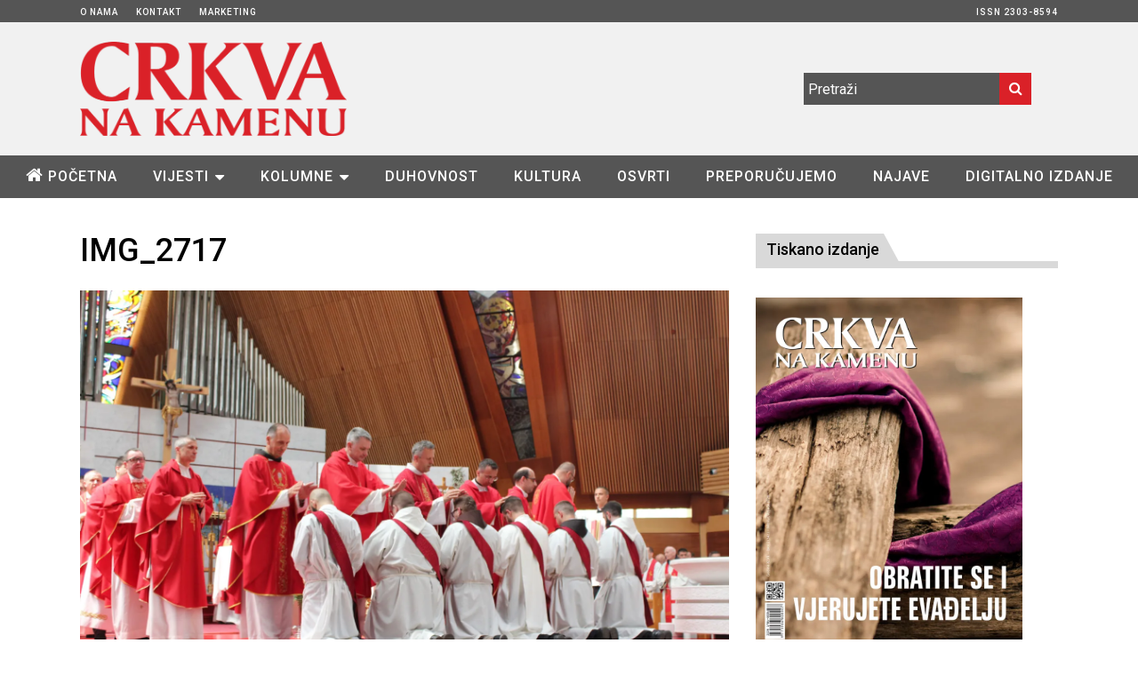

--- FILE ---
content_type: text/html; charset=UTF-8
request_url: https://www.cnak.ba/img_2717/
body_size: 74202
content:
<!DOCTYPE html> <!--[if IE 6]><html id="ie6" lang="hr"> <![endif]--> <!--[if IE 7]><html id="ie7" lang="hr"> <![endif]--> <!--[if IE 8]><html id="ie8" lang="hr"> <![endif]--> <!--[if !(IE 6) | !(IE 7) | !(IE 8)  ]><!--><html lang="hr"> <!--<![endif]--><head><meta charset="UTF-8"><meta name="viewport" content="width=device-width"><link rel="profile" href="https://gmpg.org/xfn/11"><link rel="pingback" href="https://www.cnak.ba/xmlrpc.php"> <!--[if lt IE 9]> <script src="https://www.cnak.ba/wp-content/themes/fp_wolf/js/html5.js"></script> <![endif]--><meta name='robots' content='noindex, follow' /><link media="all" href="https://www.cnak.ba/wp-content/cache/autoptimize/css/autoptimize_32504867d01a2489f4771d8ec3496379.css" rel="stylesheet"><title>IMG_2717 - Crkva na kamenu</title><meta property="og:locale" content="hr_HR" /><meta property="og:type" content="article" /><meta property="og:title" content="IMG_2717 - Crkva na kamenu" /><meta property="og:url" content="https://www.cnak.ba/img_2717/" /><meta property="og:site_name" content="Crkva na kamenu" /><meta property="og:image" content="https://www.cnak.ba/img_2717" /><meta property="og:image:width" content="2560" /><meta property="og:image:height" content="1706" /><meta property="og:image:type" content="image/jpeg" /><meta name="twitter:card" content="summary_large_image" /> <script type="application/ld+json" class="yoast-schema-graph">{"@context":"https://schema.org","@graph":[{"@type":"WebPage","@id":"https://www.cnak.ba/img_2717/","url":"https://www.cnak.ba/img_2717/","name":"IMG_2717 - Crkva na kamenu","isPartOf":{"@id":"https://www.cnak.ba/#website"},"primaryImageOfPage":{"@id":"https://www.cnak.ba/img_2717/#primaryimage"},"image":{"@id":"https://www.cnak.ba/img_2717/#primaryimage"},"thumbnailUrl":"https://i0.wp.com/www.cnak.ba/wp-content/uploads/2023/06/IMG_2717-scaled.jpg?fit=2560%2C1706&ssl=1","datePublished":"2023-06-29T13:11:30+00:00","dateModified":"2023-06-29T13:11:30+00:00","breadcrumb":{"@id":"https://www.cnak.ba/img_2717/#breadcrumb"},"inLanguage":"hr","potentialAction":[{"@type":"ReadAction","target":["https://www.cnak.ba/img_2717/"]}]},{"@type":"ImageObject","inLanguage":"hr","@id":"https://www.cnak.ba/img_2717/#primaryimage","url":"https://i0.wp.com/www.cnak.ba/wp-content/uploads/2023/06/IMG_2717-scaled.jpg?fit=2560%2C1706&ssl=1","contentUrl":"https://i0.wp.com/www.cnak.ba/wp-content/uploads/2023/06/IMG_2717-scaled.jpg?fit=2560%2C1706&ssl=1","width":2560,"height":1706},{"@type":"BreadcrumbList","@id":"https://www.cnak.ba/img_2717/#breadcrumb","itemListElement":[{"@type":"ListItem","position":1,"name":"Home","item":"https://www.cnak.ba/"},{"@type":"ListItem","position":2,"name":"IMG_2717"}]},{"@type":"WebSite","@id":"https://www.cnak.ba/#website","url":"https://www.cnak.ba/","name":"Crkva na kamenu","description":"Pastoralno-informativni list hercegovačkih biskupija.","potentialAction":[{"@type":"SearchAction","target":{"@type":"EntryPoint","urlTemplate":"https://www.cnak.ba/?s={search_term_string}"},"query-input":{"@type":"PropertyValueSpecification","valueRequired":true,"valueName":"search_term_string"}}],"inLanguage":"hr"}]}</script> <link rel='dns-prefetch' href='//cdnjs.cloudflare.com' /><link rel='dns-prefetch' href='//secure.gravatar.com' /><link rel='dns-prefetch' href='//stats.wp.com' /><link rel='dns-prefetch' href='//cdn.jsdelivr.net' /><link rel='preconnect' href='//i0.wp.com' /><link rel='preconnect' href='//c0.wp.com' /><link href='https://fonts.gstatic.com' crossorigin='anonymous' rel='preconnect' /><link rel="alternate" type="application/rss+xml" title="Crkva na kamenu &raquo; Kanal" href="https://www.cnak.ba/feed/" /> <script type="text/javascript" id="wpp-js" src="https://www.cnak.ba/wp-content/plugins/wordpress-popular-posts/assets/js/wpp.min.js?ver=7.2.0" data-sampling="0" data-sampling-rate="100" data-api-url="https://www.cnak.ba/wp-json/wordpress-popular-posts" data-post-id="29447" data-token="17fb7b36f9" data-lang="0" data-debug="0"></script> <link rel='stylesheet' id='slick-style-css' href='//cdn.jsdelivr.net/jquery.slick/1.5.9/slick.css?ver=6.7.4' type='text/css' media='all' /> <script type="text/javascript" src="https://www.cnak.ba/wp-includes/js/jquery/jquery.min.js?ver=3.7.1" id="jquery-core-js"></script> <script type="text/javascript" src="https://www.cnak.ba/wp-includes/js/jquery/jquery-migrate.min.js?ver=3.4.1" id="jquery-migrate-js"></script> <script type="text/javascript" src="https://www.cnak.ba/wp-content/plugins/font-resizer/js/jquery.cookie.js?ver=6.7.4" id="fontResizerCookie-js"></script> <script type="text/javascript" src="https://www.cnak.ba/wp-content/plugins/font-resizer/js/jquery.fontsize.js?ver=6.7.4" id="fontResizer-js"></script> <script type="text/javascript" src="https://www.cnak.ba/wp-content/plugins/font-resizer/js/main.js?ver=6.7.4" id="fontResizerPlugin-js"></script> <script type="text/javascript" src="https://cdnjs.cloudflare.com/ajax/libs/slick-carousel/1.5.9/slick.min.js?ver=6.7.4" id="slick-js"></script> <link rel="https://api.w.org/" href="https://www.cnak.ba/wp-json/" /><link rel="alternate" title="JSON" type="application/json" href="https://www.cnak.ba/wp-json/wp/v2/media/29447" /><link rel="EditURI" type="application/rsd+xml" title="RSD" href="https://www.cnak.ba/xmlrpc.php?rsd" /><meta name="generator" content="WordPress 6.7.4" /><link rel='shortlink' href='https://wp.me/a74jRr-7EX' /><link rel="alternate" title="oEmbed (JSON)" type="application/json+oembed" href="https://www.cnak.ba/wp-json/oembed/1.0/embed?url=https%3A%2F%2Fwww.cnak.ba%2Fimg_2717%2F" /><link rel="alternate" title="oEmbed (XML)" type="text/xml+oembed" href="https://www.cnak.ba/wp-json/oembed/1.0/embed?url=https%3A%2F%2Fwww.cnak.ba%2Fimg_2717%2F&#038;format=xml" />  <script type="text/javascript">jQuery.browser = {};
(function () {
    jQuery.browser.msie = false;
    jQuery.browser.version = 0;
    if (navigator.userAgent.match(/MSIE ([0-9]+)\./)) {
        jQuery.browser.msie = true;
        jQuery.browser.version = RegExp.$1;
    }
})();</script> 
 <script type="text/javascript">/* Add your JavaScript code here.
                     
If you are using the jQuery library, then don't forget to wrap your code inside jQuery.ready() as follows:

jQuery(document).ready(function( $ ){
    // Your code in here 
});

End of comment */ 

jQuery(document).ready(function( $ ){
    $('.naruci a').on('click', function(e) {
    	e.preventDefault();
        $('.naruci_forma').toggle();
    });
});</script> <link rel="shortcut icon" href="https://www.cnak.ba/wp-content/uploads/2016/02/favicon.png" /></head><body data-rsssl=1 class="attachment attachment-template-default single single-attachment postid-29447 attachmentid-29447 attachment-jpeg"><div id="header" class="clearfix"><div class="top-bar"><div class="inner-wrap"><div class="top-menu"><ul id="menu-gornji" class="menu"><li id="menu-item-12" class="menu-item menu-item-type-post_type menu-item-object-page menu-item-12"><a href="https://www.cnak.ba/o-nama/">O nama</a></li><li id="menu-item-11" class="menu-item menu-item-type-post_type menu-item-object-page menu-item-11"><a href="https://www.cnak.ba/kontakt/">Kontakt</a></li><li id="menu-item-398" class="menu-item menu-item-type-post_type menu-item-object-page menu-item-398"><a href="https://www.cnak.ba/marketing/">Marketing</a></li><li id="menu-item-399" class="menu-item menu-item-type-custom menu-item-object-custom menu-item-399"><a href="#">ISSN 2303-8594</a></li></ul></div></div></div><div class="logo-section"><div class="inner-wrap"><div class="logo"> <a href="https://www.cnak.ba"> <noscript><img src="https://www.cnak.ba/wp-content/uploads/2015/12/cnak_logo.png" alt="" /></noscript><img class="lazyload" src='data:image/svg+xml,%3Csvg%20xmlns=%22http://www.w3.org/2000/svg%22%20viewBox=%220%200%20210%20140%22%3E%3C/svg%3E' data-src="https://www.cnak.ba/wp-content/uploads/2015/12/cnak_logo.png" alt="" /> </a></div><div class="logo-right"><div class="right-wrap"><div class="search"><form method="get" id="searchform" class="search-form" action="https://www.cnak.ba/"> <input type="text" class="search-field" name="s" id="s" placeholder="Pretraži" /> <button class="search-submit"><i class="fa fa-search"></i></button></form></div><div class="social"><ul class="list"></ul></div></div></div></div></div><div class="menu-section clearfix"><div class="inner-wrap"><div class="primary-menu clearfix"><ul id="menu-glavni-izbornik" class="sf-menu"><li id="menu-item-18" class="menu-item menu-item-type-custom menu-item-object-custom menu-item-home menu-item-18"><a href="https://www.cnak.ba">Početna</a></li><li id="menu-item-60" class="menu-item menu-item-type-taxonomy menu-item-object-category menu-item-has-children menu-item-60"><a href="https://www.cnak.ba/vijesti/">Vijesti</a><ul class="sub-menu"><li id="menu-item-62" class="menu-item menu-item-type-taxonomy menu-item-object-category menu-item-62"><a href="https://www.cnak.ba/vijesti/crkva-u-hrvata/hrvatska/">Hrvatska</a></li><li id="menu-item-61" class="menu-item menu-item-type-taxonomy menu-item-object-category menu-item-61"><a href="https://www.cnak.ba/vijesti/crkva-u-hrvata/bih/">BiH</a></li><li id="menu-item-64" class="menu-item menu-item-type-taxonomy menu-item-object-category menu-item-64"><a href="https://www.cnak.ba/vijesti/vatikan/">Vatikan</a></li><li id="menu-item-63" class="menu-item menu-item-type-taxonomy menu-item-object-category menu-item-63"><a href="https://www.cnak.ba/vijesti/svijet/">Svijet</a></li></ul></li><li id="menu-item-15" class="menu-item menu-item-type-taxonomy menu-item-object-category menu-item-has-children menu-item-15"><a href="https://www.cnak.ba/kolumne/">Kolumne</a><ul class="sub-menu"><li id="menu-item-914" class="menu-item menu-item-type-taxonomy menu-item-object-category menu-item-914"><a href="https://www.cnak.ba/kolumne/vjera-i-zivot/">Vjera i život</a></li><li id="menu-item-601" class="menu-item menu-item-type-taxonomy menu-item-object-category menu-item-601"><a href="https://www.cnak.ba/kolumne/pod-povecalom/">Pod povećalom</a></li><li id="menu-item-602" class="menu-item menu-item-type-taxonomy menu-item-object-category menu-item-602"><a href="https://www.cnak.ba/kolumne/uciteljica-zivota/">Učiteljica života</a></li><li id="menu-item-6803" class="menu-item menu-item-type-taxonomy menu-item-object-category menu-item-6803"><a href="https://www.cnak.ba/kolumne/crkva-i-drustvo/">Crkva i društvo</a></li></ul></li><li id="menu-item-16" class="menu-item menu-item-type-taxonomy menu-item-object-category menu-item-16"><a href="https://www.cnak.ba/duhovnost/">Duhovnost</a></li><li id="menu-item-14" class="menu-item menu-item-type-taxonomy menu-item-object-category menu-item-14"><a href="https://www.cnak.ba/kultura/">Kultura</a></li><li id="menu-item-504" class="menu-item menu-item-type-taxonomy menu-item-object-category menu-item-504"><a href="https://www.cnak.ba/osvrti/">Osvrti</a></li><li id="menu-item-688" class="menu-item menu-item-type-taxonomy menu-item-object-category menu-item-688"><a href="https://www.cnak.ba/preporucujemo/">Preporučujemo</a></li><li id="menu-item-520" class="menu-item menu-item-type-taxonomy menu-item-object-category menu-item-520"><a href="https://www.cnak.ba/najave/">Najave</a></li><li id="menu-item-18959" class="menu-item menu-item-type-taxonomy menu-item-object-category menu-item-18959"><a href="https://www.cnak.ba/digitalno-izdanje/">Digitalno izdanje</a></li></ul></div></div></div></div><div id="main"><div class="inner-wrap"><div id="content" class="image-content"><article id="post-29447" class="post-29447 attachment type-attachment status-inherit hentry"><header class="entry-header"><h1><a href="https://www.cnak.ba/img_2717/">IMG_2717</a></h1></header><div class="entry-content"><div class="entry-attachment"><div class="attachment"> <a href="https://www.cnak.ba/img_2722/" title="IMG_2717" rel="attachment"> <img width="2560" height="1706" src="https://i0.wp.com/www.cnak.ba/wp-content/uploads/2023/06/IMG_2717-scaled.jpg?fit=2560%2C1706&amp;ssl=1" class="attachment-full size-full" alt="" decoding="async" fetchpriority="high" srcset="https://i0.wp.com/www.cnak.ba/wp-content/uploads/2023/06/IMG_2717-scaled.jpg?w=2560&amp;ssl=1 2560w, https://i0.wp.com/www.cnak.ba/wp-content/uploads/2023/06/IMG_2717-scaled.jpg?resize=300%2C200&amp;ssl=1 300w, https://i0.wp.com/www.cnak.ba/wp-content/uploads/2023/06/IMG_2717-scaled.jpg?resize=1024%2C683&amp;ssl=1 1024w, https://i0.wp.com/www.cnak.ba/wp-content/uploads/2023/06/IMG_2717-scaled.jpg?resize=768%2C512&amp;ssl=1 768w, https://i0.wp.com/www.cnak.ba/wp-content/uploads/2023/06/IMG_2717-scaled.jpg?resize=1536%2C1024&amp;ssl=1 1536w, https://i0.wp.com/www.cnak.ba/wp-content/uploads/2023/06/IMG_2717-scaled.jpg?resize=2048%2C1365&amp;ssl=1 2048w, https://i0.wp.com/www.cnak.ba/wp-content/uploads/2023/06/IMG_2717-scaled.jpg?resize=510%2C340&amp;ssl=1 510w" sizes="(max-width: 2560px) 100vw, 2560px" data-attachment-id="29447" data-permalink="https://www.cnak.ba/img_2717/" data-orig-file="https://i0.wp.com/www.cnak.ba/wp-content/uploads/2023/06/IMG_2717-scaled.jpg?fit=2560%2C1706&amp;ssl=1" data-orig-size="2560,1706" data-comments-opened="0" data-image-meta="{&quot;aperture&quot;:&quot;5.6&quot;,&quot;credit&quot;:&quot;&quot;,&quot;camera&quot;:&quot;Canon EOS 650D&quot;,&quot;caption&quot;:&quot;&quot;,&quot;created_timestamp&quot;:&quot;1688037694&quot;,&quot;copyright&quot;:&quot;&quot;,&quot;focal_length&quot;:&quot;29&quot;,&quot;iso&quot;:&quot;400&quot;,&quot;shutter_speed&quot;:&quot;0.025&quot;,&quot;title&quot;:&quot;&quot;,&quot;orientation&quot;:&quot;1&quot;}" data-image-title="IMG_2717" data-image-description="" data-image-caption="" data-medium-file="https://i0.wp.com/www.cnak.ba/wp-content/uploads/2023/06/IMG_2717-scaled.jpg?fit=300%2C200&amp;ssl=1" data-large-file="https://i0.wp.com/www.cnak.ba/wp-content/uploads/2023/06/IMG_2717-scaled.jpg?fit=1024%2C683&amp;ssl=1" /></a></div></div><div class="entry-description"></div></div><nav class="nav-single"> <span class="nav-previous"><a href='https://www.cnak.ba/img_2710/'><i class="fa fa-arrow-left"></i>Prethodno </a></span> <span class="nav-next"><a href='https://www.cnak.ba/img_2722/'>Sljedeće<i class="fa fa-arrow-right"></i> </a></span></nav></article></div><div id="sidebar"><aside id="category-posts-4" class="widget cat-post-widget" data-animation="fadeInUp"><div class="widget-title"><h4><a href="https://www.cnak.ba/tiskano-izdanje/">Tiskano izdanje</a></h4></div><ul id="category-posts-4-internal" class="category-posts-internal"><li class='cat-post-item'><div><a class="cat-post-title" href="https://www.cnak.ba/tiskano-izdanje/veljaca-2026/" rel="bookmark">Veljača 2026.</a></div><div><a class="cat-post-thumbnail cat-post-none" href="https://www.cnak.ba/tiskano-izdanje/veljaca-2026/" title="Veljača 2026."><span class="cat-post-crop cat-post-format cat-post-format-standard"><noscript><img width="300"  src="https://www.cnak.ba/wp-content/uploads/2026/01/Cnak-2-2026-naslovnica.jpg" class="attachment- size- wp-post-image" alt="" data-cat-posts-width="300" data-cat-posts-height="0" decoding="async" srcset="https://i0.wp.com/www.cnak.ba/wp-content/uploads/2026/01/Cnak-2-2026-naslovnica.jpg?w=1200&amp;ssl=1 1200w, https://i0.wp.com/www.cnak.ba/wp-content/uploads/2026/01/Cnak-2-2026-naslovnica.jpg?resize=226%2C300&amp;ssl=1 226w, https://i0.wp.com/www.cnak.ba/wp-content/uploads/2026/01/Cnak-2-2026-naslovnica.jpg?resize=772%2C1024&amp;ssl=1 772w, https://i0.wp.com/www.cnak.ba/wp-content/uploads/2026/01/Cnak-2-2026-naslovnica.jpg?resize=768%2C1018&amp;ssl=1 768w, https://i0.wp.com/www.cnak.ba/wp-content/uploads/2026/01/Cnak-2-2026-naslovnica.jpg?resize=1159%2C1536&amp;ssl=1 1159w" sizes="(max-width: 300px) 100vw, 300px" data-attachment-id="40991" data-permalink="https://www.cnak.ba/tiskano-izdanje/veljaca-2026/attachment/cnak-2-2026-naslovnica/" data-orig-file="https://i0.wp.com/www.cnak.ba/wp-content/uploads/2026/01/Cnak-2-2026-naslovnica.jpg?fit=1200%2C1591&amp;ssl=1" data-orig-size="1200,1591" data-comments-opened="0" data-image-meta="{&quot;aperture&quot;:&quot;0&quot;,&quot;credit&quot;:&quot;&quot;,&quot;camera&quot;:&quot;&quot;,&quot;caption&quot;:&quot;&quot;,&quot;created_timestamp&quot;:&quot;0&quot;,&quot;copyright&quot;:&quot;&quot;,&quot;focal_length&quot;:&quot;0&quot;,&quot;iso&quot;:&quot;0&quot;,&quot;shutter_speed&quot;:&quot;0&quot;,&quot;title&quot;:&quot;&quot;,&quot;orientation&quot;:&quot;0&quot;}" data-image-title="Cnak-2-2026-naslovnica" data-image-description="" data-image-caption="" data-medium-file="https://i0.wp.com/www.cnak.ba/wp-content/uploads/2026/01/Cnak-2-2026-naslovnica.jpg?fit=226%2C300&amp;ssl=1" data-large-file="https://i0.wp.com/www.cnak.ba/wp-content/uploads/2026/01/Cnak-2-2026-naslovnica.jpg?fit=772%2C1024&amp;ssl=1" /></noscript><img width="300"  src='data:image/svg+xml,%3Csvg%20xmlns=%22http://www.w3.org/2000/svg%22%20viewBox=%220%200%20300%20200%22%3E%3C/svg%3E' data-src="https://www.cnak.ba/wp-content/uploads/2026/01/Cnak-2-2026-naslovnica.jpg" class="lazyload attachment- size- wp-post-image" alt="" data-cat-posts-width="300" data-cat-posts-height="0" decoding="async" data-srcset="https://i0.wp.com/www.cnak.ba/wp-content/uploads/2026/01/Cnak-2-2026-naslovnica.jpg?w=1200&amp;ssl=1 1200w, https://i0.wp.com/www.cnak.ba/wp-content/uploads/2026/01/Cnak-2-2026-naslovnica.jpg?resize=226%2C300&amp;ssl=1 226w, https://i0.wp.com/www.cnak.ba/wp-content/uploads/2026/01/Cnak-2-2026-naslovnica.jpg?resize=772%2C1024&amp;ssl=1 772w, https://i0.wp.com/www.cnak.ba/wp-content/uploads/2026/01/Cnak-2-2026-naslovnica.jpg?resize=768%2C1018&amp;ssl=1 768w, https://i0.wp.com/www.cnak.ba/wp-content/uploads/2026/01/Cnak-2-2026-naslovnica.jpg?resize=1159%2C1536&amp;ssl=1 1159w" data-sizes="(max-width: 300px) 100vw, 300px" data-attachment-id="40991" data-permalink="https://www.cnak.ba/tiskano-izdanje/veljaca-2026/attachment/cnak-2-2026-naslovnica/" data-orig-file="https://i0.wp.com/www.cnak.ba/wp-content/uploads/2026/01/Cnak-2-2026-naslovnica.jpg?fit=1200%2C1591&amp;ssl=1" data-orig-size="1200,1591" data-comments-opened="0" data-image-meta="{&quot;aperture&quot;:&quot;0&quot;,&quot;credit&quot;:&quot;&quot;,&quot;camera&quot;:&quot;&quot;,&quot;caption&quot;:&quot;&quot;,&quot;created_timestamp&quot;:&quot;0&quot;,&quot;copyright&quot;:&quot;&quot;,&quot;focal_length&quot;:&quot;0&quot;,&quot;iso&quot;:&quot;0&quot;,&quot;shutter_speed&quot;:&quot;0&quot;,&quot;title&quot;:&quot;&quot;,&quot;orientation&quot;:&quot;0&quot;}" data-image-title="Cnak-2-2026-naslovnica" data-image-description="" data-image-caption="" data-medium-file="https://i0.wp.com/www.cnak.ba/wp-content/uploads/2026/01/Cnak-2-2026-naslovnica.jpg?fit=226%2C300&amp;ssl=1" data-large-file="https://i0.wp.com/www.cnak.ba/wp-content/uploads/2026/01/Cnak-2-2026-naslovnica.jpg?fit=772%2C1024&amp;ssl=1" /></span></a></div></li></ul></aside><aside id="enhancedtextwidget-5" class="widget widget_text enhanced-text-widget" data-animation="fadeInUp"><div class="widget-title"><h4><a href='https://www.cnak.ba/digitalno-izdanje/' >Digitalno izdanje</a></h4></div><div class="textwidget widget-text"></div></aside><aside id="category-posts-3" class="widget cat-post-widget" data-animation="fadeInUp"><div class="widget-title"><h4><a href="https://www.cnak.ba/nasa-izdanja/">Naša izdanja</a></h4></div><ul id="category-posts-3-internal" class="category-posts-internal"><li class='cat-post-item'><div><a class="cat-post-title" href="https://www.cnak.ba/nasa-izdanja/pisana-izdanja/presvetomu-srcu-isusovu-slava-ljubav-zadovoljstina/" rel="bookmark">Presvetomu Srcu Isusovu slava, ljubav, zadovoljština</a></div><div><a class="cat-post-thumbnail cat-post-none" href="https://www.cnak.ba/nasa-izdanja/pisana-izdanja/presvetomu-srcu-isusovu-slava-ljubav-zadovoljstina/" title="Presvetomu Srcu Isusovu slava, ljubav, zadovoljština"><span class="cat-post-crop cat-post-format cat-post-format-standard"><noscript><img width="200"  src="https://www.cnak.ba/wp-content/uploads/2025/07/20250704_101107.png" class="attachment- size- wp-post-image" alt="" data-cat-posts-width="200" data-cat-posts-height="0" decoding="async" srcset="https://i0.wp.com/www.cnak.ba/wp-content/uploads/2025/07/20250704_101107.png?w=3000&amp;ssl=1 3000w, https://i0.wp.com/www.cnak.ba/wp-content/uploads/2025/07/20250704_101107.png?resize=225%2C300&amp;ssl=1 225w, https://i0.wp.com/www.cnak.ba/wp-content/uploads/2025/07/20250704_101107.png?resize=768%2C1024&amp;ssl=1 768w, https://i0.wp.com/www.cnak.ba/wp-content/uploads/2025/07/20250704_101107.png?resize=1152%2C1536&amp;ssl=1 1152w, https://i0.wp.com/www.cnak.ba/wp-content/uploads/2025/07/20250704_101107.png?resize=1536%2C2048&amp;ssl=1 1536w, https://i0.wp.com/www.cnak.ba/wp-content/uploads/2025/07/20250704_101107.png?w=2000&amp;ssl=1 2000w" sizes="(max-width: 200px) 100vw, 200px" data-attachment-id="38589" data-permalink="https://www.cnak.ba/nasa-izdanja/pisana-izdanja/presvetomu-srcu-isusovu-slava-ljubav-zadovoljstina/attachment/20250704_101107/" data-orig-file="https://i0.wp.com/www.cnak.ba/wp-content/uploads/2025/07/20250704_101107.png?fit=3000%2C4000&amp;ssl=1" data-orig-size="3000,4000" data-comments-opened="0" data-image-meta="{&quot;aperture&quot;:&quot;0&quot;,&quot;credit&quot;:&quot;&quot;,&quot;camera&quot;:&quot;&quot;,&quot;caption&quot;:&quot;&quot;,&quot;created_timestamp&quot;:&quot;0&quot;,&quot;copyright&quot;:&quot;&quot;,&quot;focal_length&quot;:&quot;0&quot;,&quot;iso&quot;:&quot;0&quot;,&quot;shutter_speed&quot;:&quot;0&quot;,&quot;title&quot;:&quot;&quot;,&quot;orientation&quot;:&quot;0&quot;}" data-image-title="&#8212;-20250704_101107" data-image-description="" data-image-caption="" data-medium-file="https://i0.wp.com/www.cnak.ba/wp-content/uploads/2025/07/20250704_101107.png?fit=225%2C300&amp;ssl=1" data-large-file="https://i0.wp.com/www.cnak.ba/wp-content/uploads/2025/07/20250704_101107.png?fit=768%2C1024&amp;ssl=1" /></noscript><img width="200"  src='data:image/svg+xml,%3Csvg%20xmlns=%22http://www.w3.org/2000/svg%22%20viewBox=%220%200%20200%20133.33333333333%22%3E%3C/svg%3E' data-src="https://www.cnak.ba/wp-content/uploads/2025/07/20250704_101107.png" class="lazyload attachment- size- wp-post-image" alt="" data-cat-posts-width="200" data-cat-posts-height="0" decoding="async" data-srcset="https://i0.wp.com/www.cnak.ba/wp-content/uploads/2025/07/20250704_101107.png?w=3000&amp;ssl=1 3000w, https://i0.wp.com/www.cnak.ba/wp-content/uploads/2025/07/20250704_101107.png?resize=225%2C300&amp;ssl=1 225w, https://i0.wp.com/www.cnak.ba/wp-content/uploads/2025/07/20250704_101107.png?resize=768%2C1024&amp;ssl=1 768w, https://i0.wp.com/www.cnak.ba/wp-content/uploads/2025/07/20250704_101107.png?resize=1152%2C1536&amp;ssl=1 1152w, https://i0.wp.com/www.cnak.ba/wp-content/uploads/2025/07/20250704_101107.png?resize=1536%2C2048&amp;ssl=1 1536w, https://i0.wp.com/www.cnak.ba/wp-content/uploads/2025/07/20250704_101107.png?w=2000&amp;ssl=1 2000w" data-sizes="(max-width: 200px) 100vw, 200px" data-attachment-id="38589" data-permalink="https://www.cnak.ba/nasa-izdanja/pisana-izdanja/presvetomu-srcu-isusovu-slava-ljubav-zadovoljstina/attachment/20250704_101107/" data-orig-file="https://i0.wp.com/www.cnak.ba/wp-content/uploads/2025/07/20250704_101107.png?fit=3000%2C4000&amp;ssl=1" data-orig-size="3000,4000" data-comments-opened="0" data-image-meta="{&quot;aperture&quot;:&quot;0&quot;,&quot;credit&quot;:&quot;&quot;,&quot;camera&quot;:&quot;&quot;,&quot;caption&quot;:&quot;&quot;,&quot;created_timestamp&quot;:&quot;0&quot;,&quot;copyright&quot;:&quot;&quot;,&quot;focal_length&quot;:&quot;0&quot;,&quot;iso&quot;:&quot;0&quot;,&quot;shutter_speed&quot;:&quot;0&quot;,&quot;title&quot;:&quot;&quot;,&quot;orientation&quot;:&quot;0&quot;}" data-image-title="&#8212;-20250704_101107" data-image-description="" data-image-caption="" data-medium-file="https://i0.wp.com/www.cnak.ba/wp-content/uploads/2025/07/20250704_101107.png?fit=225%2C300&amp;ssl=1" data-large-file="https://i0.wp.com/www.cnak.ba/wp-content/uploads/2025/07/20250704_101107.png?fit=768%2C1024&amp;ssl=1" /></span></a></div></li><li class='cat-post-item'><div><a class="cat-post-title" href="https://www.cnak.ba/nasa-izdanja/hrvatski-rod-puljici/" rel="bookmark">Hrvatski rod Puljići</a></div><div><a class="cat-post-thumbnail cat-post-none" href="https://www.cnak.ba/nasa-izdanja/hrvatski-rod-puljici/" title="Hrvatski rod Puljići"><span class="cat-post-crop cat-post-format cat-post-format-standard"><noscript><img width="200"  src="https://www.cnak.ba/wp-content/uploads/2025/03/IMG_3689-scaled.jpg" class="attachment- size- wp-post-image" alt="" data-cat-posts-width="200" data-cat-posts-height="0" decoding="async" srcset="https://i0.wp.com/www.cnak.ba/wp-content/uploads/2025/03/IMG_3689-scaled.jpg?w=1832&amp;ssl=1 1832w, https://i0.wp.com/www.cnak.ba/wp-content/uploads/2025/03/IMG_3689-scaled.jpg?resize=215%2C300&amp;ssl=1 215w, https://i0.wp.com/www.cnak.ba/wp-content/uploads/2025/03/IMG_3689-scaled.jpg?resize=733%2C1024&amp;ssl=1 733w, https://i0.wp.com/www.cnak.ba/wp-content/uploads/2025/03/IMG_3689-scaled.jpg?resize=768%2C1073&amp;ssl=1 768w, https://i0.wp.com/www.cnak.ba/wp-content/uploads/2025/03/IMG_3689-scaled.jpg?resize=1099%2C1536&amp;ssl=1 1099w, https://i0.wp.com/www.cnak.ba/wp-content/uploads/2025/03/IMG_3689-scaled.jpg?resize=1465%2C2048&amp;ssl=1 1465w" sizes="(max-width: 200px) 100vw, 200px" data-attachment-id="36158" data-permalink="https://www.cnak.ba/nasa-izdanja/hrvatski-rod-puljici/attachment/img_3689-2/" data-orig-file="https://i0.wp.com/www.cnak.ba/wp-content/uploads/2025/03/IMG_3689-scaled.jpg?fit=1832%2C2560&amp;ssl=1" data-orig-size="1832,2560" data-comments-opened="0" data-image-meta="{&quot;aperture&quot;:&quot;0&quot;,&quot;credit&quot;:&quot;&quot;,&quot;camera&quot;:&quot;&quot;,&quot;caption&quot;:&quot;&quot;,&quot;created_timestamp&quot;:&quot;0&quot;,&quot;copyright&quot;:&quot;&quot;,&quot;focal_length&quot;:&quot;0&quot;,&quot;iso&quot;:&quot;0&quot;,&quot;shutter_speed&quot;:&quot;0&quot;,&quot;title&quot;:&quot;&quot;,&quot;orientation&quot;:&quot;0&quot;}" data-image-title="&#8212;IMG_3689" data-image-description="" data-image-caption="" data-medium-file="https://i0.wp.com/www.cnak.ba/wp-content/uploads/2025/03/IMG_3689-scaled.jpg?fit=215%2C300&amp;ssl=1" data-large-file="https://i0.wp.com/www.cnak.ba/wp-content/uploads/2025/03/IMG_3689-scaled.jpg?fit=733%2C1024&amp;ssl=1" /></noscript><img width="200"  src='data:image/svg+xml,%3Csvg%20xmlns=%22http://www.w3.org/2000/svg%22%20viewBox=%220%200%20200%20133.33333333333%22%3E%3C/svg%3E' data-src="https://www.cnak.ba/wp-content/uploads/2025/03/IMG_3689-scaled.jpg" class="lazyload attachment- size- wp-post-image" alt="" data-cat-posts-width="200" data-cat-posts-height="0" decoding="async" data-srcset="https://i0.wp.com/www.cnak.ba/wp-content/uploads/2025/03/IMG_3689-scaled.jpg?w=1832&amp;ssl=1 1832w, https://i0.wp.com/www.cnak.ba/wp-content/uploads/2025/03/IMG_3689-scaled.jpg?resize=215%2C300&amp;ssl=1 215w, https://i0.wp.com/www.cnak.ba/wp-content/uploads/2025/03/IMG_3689-scaled.jpg?resize=733%2C1024&amp;ssl=1 733w, https://i0.wp.com/www.cnak.ba/wp-content/uploads/2025/03/IMG_3689-scaled.jpg?resize=768%2C1073&amp;ssl=1 768w, https://i0.wp.com/www.cnak.ba/wp-content/uploads/2025/03/IMG_3689-scaled.jpg?resize=1099%2C1536&amp;ssl=1 1099w, https://i0.wp.com/www.cnak.ba/wp-content/uploads/2025/03/IMG_3689-scaled.jpg?resize=1465%2C2048&amp;ssl=1 1465w" data-sizes="(max-width: 200px) 100vw, 200px" data-attachment-id="36158" data-permalink="https://www.cnak.ba/nasa-izdanja/hrvatski-rod-puljici/attachment/img_3689-2/" data-orig-file="https://i0.wp.com/www.cnak.ba/wp-content/uploads/2025/03/IMG_3689-scaled.jpg?fit=1832%2C2560&amp;ssl=1" data-orig-size="1832,2560" data-comments-opened="0" data-image-meta="{&quot;aperture&quot;:&quot;0&quot;,&quot;credit&quot;:&quot;&quot;,&quot;camera&quot;:&quot;&quot;,&quot;caption&quot;:&quot;&quot;,&quot;created_timestamp&quot;:&quot;0&quot;,&quot;copyright&quot;:&quot;&quot;,&quot;focal_length&quot;:&quot;0&quot;,&quot;iso&quot;:&quot;0&quot;,&quot;shutter_speed&quot;:&quot;0&quot;,&quot;title&quot;:&quot;&quot;,&quot;orientation&quot;:&quot;0&quot;}" data-image-title="&#8212;IMG_3689" data-image-description="" data-image-caption="" data-medium-file="https://i0.wp.com/www.cnak.ba/wp-content/uploads/2025/03/IMG_3689-scaled.jpg?fit=215%2C300&amp;ssl=1" data-large-file="https://i0.wp.com/www.cnak.ba/wp-content/uploads/2025/03/IMG_3689-scaled.jpg?fit=733%2C1024&amp;ssl=1" /></span></a></div></li><li class='cat-post-item'><div><a class="cat-post-title" href="https://www.cnak.ba/nasa-izdanja/biskup-peric-i-medugorski-fenomen/" rel="bookmark">Biskup Perić i međugorski fenomen</a></div><div><a class="cat-post-thumbnail cat-post-none" href="https://www.cnak.ba/nasa-izdanja/biskup-peric-i-medugorski-fenomen/" title="Biskup Perić i međugorski fenomen"><span class="cat-post-crop cat-post-format cat-post-format-standard"><noscript><img width="200"  src="https://www.cnak.ba/wp-content/uploads/2023/11/naslovnica-turudic.jpg" class="attachment- size- wp-post-image" alt="" data-cat-posts-width="200" data-cat-posts-height="0" decoding="async" srcset="https://i0.wp.com/www.cnak.ba/wp-content/uploads/2023/11/naslovnica-turudic.jpg?w=632&amp;ssl=1 632w, https://i0.wp.com/www.cnak.ba/wp-content/uploads/2023/11/naslovnica-turudic.jpg?resize=186%2C300&amp;ssl=1 186w" sizes="(max-width: 200px) 100vw, 200px" data-attachment-id="30692" data-permalink="https://www.cnak.ba/nasa-izdanja/biskup-peric-i-medugorski-fenomen/attachment/naslovnica-turudic/" data-orig-file="https://i0.wp.com/www.cnak.ba/wp-content/uploads/2023/11/naslovnica-turudic.jpg?fit=632%2C1020&amp;ssl=1" data-orig-size="632,1020" data-comments-opened="0" data-image-meta="{&quot;aperture&quot;:&quot;0&quot;,&quot;credit&quot;:&quot;&quot;,&quot;camera&quot;:&quot;&quot;,&quot;caption&quot;:&quot;&quot;,&quot;created_timestamp&quot;:&quot;0&quot;,&quot;copyright&quot;:&quot;&quot;,&quot;focal_length&quot;:&quot;0&quot;,&quot;iso&quot;:&quot;0&quot;,&quot;shutter_speed&quot;:&quot;0&quot;,&quot;title&quot;:&quot;&quot;,&quot;orientation&quot;:&quot;0&quot;}" data-image-title="naslovnica-turudic" data-image-description="" data-image-caption="" data-medium-file="https://i0.wp.com/www.cnak.ba/wp-content/uploads/2023/11/naslovnica-turudic.jpg?fit=186%2C300&amp;ssl=1" data-large-file="https://i0.wp.com/www.cnak.ba/wp-content/uploads/2023/11/naslovnica-turudic.jpg?fit=632%2C1020&amp;ssl=1" /></noscript><img width="200"  src='data:image/svg+xml,%3Csvg%20xmlns=%22http://www.w3.org/2000/svg%22%20viewBox=%220%200%20200%20133.33333333333%22%3E%3C/svg%3E' data-src="https://www.cnak.ba/wp-content/uploads/2023/11/naslovnica-turudic.jpg" class="lazyload attachment- size- wp-post-image" alt="" data-cat-posts-width="200" data-cat-posts-height="0" decoding="async" data-srcset="https://i0.wp.com/www.cnak.ba/wp-content/uploads/2023/11/naslovnica-turudic.jpg?w=632&amp;ssl=1 632w, https://i0.wp.com/www.cnak.ba/wp-content/uploads/2023/11/naslovnica-turudic.jpg?resize=186%2C300&amp;ssl=1 186w" data-sizes="(max-width: 200px) 100vw, 200px" data-attachment-id="30692" data-permalink="https://www.cnak.ba/nasa-izdanja/biskup-peric-i-medugorski-fenomen/attachment/naslovnica-turudic/" data-orig-file="https://i0.wp.com/www.cnak.ba/wp-content/uploads/2023/11/naslovnica-turudic.jpg?fit=632%2C1020&amp;ssl=1" data-orig-size="632,1020" data-comments-opened="0" data-image-meta="{&quot;aperture&quot;:&quot;0&quot;,&quot;credit&quot;:&quot;&quot;,&quot;camera&quot;:&quot;&quot;,&quot;caption&quot;:&quot;&quot;,&quot;created_timestamp&quot;:&quot;0&quot;,&quot;copyright&quot;:&quot;&quot;,&quot;focal_length&quot;:&quot;0&quot;,&quot;iso&quot;:&quot;0&quot;,&quot;shutter_speed&quot;:&quot;0&quot;,&quot;title&quot;:&quot;&quot;,&quot;orientation&quot;:&quot;0&quot;}" data-image-title="naslovnica-turudic" data-image-description="" data-image-caption="" data-medium-file="https://i0.wp.com/www.cnak.ba/wp-content/uploads/2023/11/naslovnica-turudic.jpg?fit=186%2C300&amp;ssl=1" data-large-file="https://i0.wp.com/www.cnak.ba/wp-content/uploads/2023/11/naslovnica-turudic.jpg?fit=632%2C1020&amp;ssl=1" /></span></a></div></li><li class='cat-post-item'><div><a class="cat-post-title" href="https://www.cnak.ba/nasa-izdanja/isusovi-sakramenti-u-molitvi-oce-nas/" rel="bookmark">Isusovi sakramenti u molitvi Oče naš</a></div><div><a class="cat-post-thumbnail cat-post-none" href="https://www.cnak.ba/nasa-izdanja/isusovi-sakramenti-u-molitvi-oce-nas/" title="Isusovi sakramenti u molitvi Oče naš"><span class="cat-post-crop cat-post-format cat-post-format-standard"><noscript><img width="200"  src="https://www.cnak.ba/wp-content/uploads/2023/11/Peric_Isusovi_sakramenti.jpg" class="attachment- size- wp-post-image" alt="" data-cat-posts-width="200" data-cat-posts-height="0" decoding="async" srcset="https://i0.wp.com/www.cnak.ba/wp-content/uploads/2023/11/Peric_Isusovi_sakramenti.jpg?w=1433&amp;ssl=1 1433w, https://i0.wp.com/www.cnak.ba/wp-content/uploads/2023/11/Peric_Isusovi_sakramenti.jpg?resize=217%2C300&amp;ssl=1 217w, https://i0.wp.com/www.cnak.ba/wp-content/uploads/2023/11/Peric_Isusovi_sakramenti.jpg?resize=741%2C1024&amp;ssl=1 741w, https://i0.wp.com/www.cnak.ba/wp-content/uploads/2023/11/Peric_Isusovi_sakramenti.jpg?resize=768%2C1062&amp;ssl=1 768w, https://i0.wp.com/www.cnak.ba/wp-content/uploads/2023/11/Peric_Isusovi_sakramenti.jpg?resize=1111%2C1536&amp;ssl=1 1111w" sizes="(max-width: 200px) 100vw, 200px" data-attachment-id="30676" data-permalink="https://www.cnak.ba/nasa-izdanja/isusovi-sakramenti-u-molitvi-oce-nas/attachment/peric_isusovi_sakramenti-2/" data-orig-file="https://i0.wp.com/www.cnak.ba/wp-content/uploads/2023/11/Peric_Isusovi_sakramenti.jpg?fit=1433%2C1981&amp;ssl=1" data-orig-size="1433,1981" data-comments-opened="0" data-image-meta="{&quot;aperture&quot;:&quot;0&quot;,&quot;credit&quot;:&quot;&quot;,&quot;camera&quot;:&quot;&quot;,&quot;caption&quot;:&quot;&quot;,&quot;created_timestamp&quot;:&quot;0&quot;,&quot;copyright&quot;:&quot;&quot;,&quot;focal_length&quot;:&quot;0&quot;,&quot;iso&quot;:&quot;0&quot;,&quot;shutter_speed&quot;:&quot;0&quot;,&quot;title&quot;:&quot;&quot;,&quot;orientation&quot;:&quot;0&quot;}" data-image-title="Peric_Isusovi_sakramenti" data-image-description="" data-image-caption="" data-medium-file="https://i0.wp.com/www.cnak.ba/wp-content/uploads/2023/11/Peric_Isusovi_sakramenti.jpg?fit=217%2C300&amp;ssl=1" data-large-file="https://i0.wp.com/www.cnak.ba/wp-content/uploads/2023/11/Peric_Isusovi_sakramenti.jpg?fit=741%2C1024&amp;ssl=1" /></noscript><img width="200"  src='data:image/svg+xml,%3Csvg%20xmlns=%22http://www.w3.org/2000/svg%22%20viewBox=%220%200%20200%20133.33333333333%22%3E%3C/svg%3E' data-src="https://www.cnak.ba/wp-content/uploads/2023/11/Peric_Isusovi_sakramenti.jpg" class="lazyload attachment- size- wp-post-image" alt="" data-cat-posts-width="200" data-cat-posts-height="0" decoding="async" data-srcset="https://i0.wp.com/www.cnak.ba/wp-content/uploads/2023/11/Peric_Isusovi_sakramenti.jpg?w=1433&amp;ssl=1 1433w, https://i0.wp.com/www.cnak.ba/wp-content/uploads/2023/11/Peric_Isusovi_sakramenti.jpg?resize=217%2C300&amp;ssl=1 217w, https://i0.wp.com/www.cnak.ba/wp-content/uploads/2023/11/Peric_Isusovi_sakramenti.jpg?resize=741%2C1024&amp;ssl=1 741w, https://i0.wp.com/www.cnak.ba/wp-content/uploads/2023/11/Peric_Isusovi_sakramenti.jpg?resize=768%2C1062&amp;ssl=1 768w, https://i0.wp.com/www.cnak.ba/wp-content/uploads/2023/11/Peric_Isusovi_sakramenti.jpg?resize=1111%2C1536&amp;ssl=1 1111w" data-sizes="(max-width: 200px) 100vw, 200px" data-attachment-id="30676" data-permalink="https://www.cnak.ba/nasa-izdanja/isusovi-sakramenti-u-molitvi-oce-nas/attachment/peric_isusovi_sakramenti-2/" data-orig-file="https://i0.wp.com/www.cnak.ba/wp-content/uploads/2023/11/Peric_Isusovi_sakramenti.jpg?fit=1433%2C1981&amp;ssl=1" data-orig-size="1433,1981" data-comments-opened="0" data-image-meta="{&quot;aperture&quot;:&quot;0&quot;,&quot;credit&quot;:&quot;&quot;,&quot;camera&quot;:&quot;&quot;,&quot;caption&quot;:&quot;&quot;,&quot;created_timestamp&quot;:&quot;0&quot;,&quot;copyright&quot;:&quot;&quot;,&quot;focal_length&quot;:&quot;0&quot;,&quot;iso&quot;:&quot;0&quot;,&quot;shutter_speed&quot;:&quot;0&quot;,&quot;title&quot;:&quot;&quot;,&quot;orientation&quot;:&quot;0&quot;}" data-image-title="Peric_Isusovi_sakramenti" data-image-description="" data-image-caption="" data-medium-file="https://i0.wp.com/www.cnak.ba/wp-content/uploads/2023/11/Peric_Isusovi_sakramenti.jpg?fit=217%2C300&amp;ssl=1" data-large-file="https://i0.wp.com/www.cnak.ba/wp-content/uploads/2023/11/Peric_Isusovi_sakramenti.jpg?fit=741%2C1024&amp;ssl=1" /></span></a></div></li></ul></aside><aside id="text-6" class="widget widget_text" data-animation="fadeInUp"><div class="textwidget"><div id="fb-root"></div> <script>(function(d, s, id) {
  var js, fjs = d.getElementsByTagName(s)[0];
  if (d.getElementById(id)) return;
  js = d.createElement(s); js.id = id;
  js.src = "//connect.facebook.net/hr_HR/sdk.js#xfbml=1&version=v2.5&appId=201151743293839";
  fjs.parentNode.insertBefore(js, fjs);
}(document, 'script', 'facebook-jssdk'));</script> <div class="fb-page" data-href="https://www.facebook.com/crkvanakamenu/?fref=ts" data-small-header="true" data-adapt-container-width="true" data-hide-cover="false" data-show-facepile="false"><div class="fb-xfbml-parse-ignore"><blockquote cite="https://www.facebook.com/crkvanakamenu/?fref=ts"><a href="https://www.facebook.com/crkvanakamenu/?fref=ts">Crkva na kamenu</a></blockquote></div></div></div></aside><aside id="wpp-3" class="widget popular-posts" data-animation="fadeInUp"></aside><aside id="fp_child_v2_home_carousel_widget-2" class="widget feat-carousel" data-animation="fadeInUp"> <script>jQuery(document).ready(function($) {
      $("#fp_child_v2_home_carousel_widget-2 .content-carousel").show();
      $('#fp_child_v2_home_carousel_widget-2 .content-carousel').flexslider({
        slideshow: true,
        slideshowSpeed: 3000,
        mousewheel: false,
        keyboard: true,
        controlNav: false,
        directionNav: true,
        controlsContainer: "#fp_child_v2_home_carousel_widget-2 .cat-nav",
        animation: "slide",
        itemWidth: 340,
        itemMargin: 20,
        minItems: 1,
        maxItems: 3,
        move: 1,
      });
    });</script> <div class="section-title"><h4>Preporučujemo</h4><div class="cat-nav"></div></div><div class="carousel content-carousel"><ul class="list slides"><li><div class="thumb"><div class="overlay"></div><div class="more-link"><a href="https://www.cnak.ba/preporucujemo/mala-zrnca-mudrosti-u-dosascu/">Više</a></div> <a href="https://www.cnak.ba/preporucujemo/mala-zrnca-mudrosti-u-dosascu/" > <noscript><img width="370" height="230" src="https://i0.wp.com/www.cnak.ba/wp-content/uploads/2025/12/27e8f351ff5032c973fb5c39f6cd6188.jpg?resize=370%2C230&amp;ssl=1" class="attachment-fp370_230 size-fp370_230 wp-post-image" alt="" decoding="async" srcset="https://i0.wp.com/www.cnak.ba/wp-content/uploads/2025/12/27e8f351ff5032c973fb5c39f6cd6188.jpg?resize=370%2C230&amp;ssl=1 370w, https://i0.wp.com/www.cnak.ba/wp-content/uploads/2025/12/27e8f351ff5032c973fb5c39f6cd6188.jpg?zoom=2&amp;resize=370%2C230&amp;ssl=1 740w" sizes="(max-width: 370px) 100vw, 370px" data-attachment-id="40389" data-permalink="https://www.cnak.ba/preporucujemo/mala-zrnca-mudrosti-u-dosascu/attachment/27e8f351ff5032c973fb5c39f6cd6188/" data-orig-file="https://i0.wp.com/www.cnak.ba/wp-content/uploads/2025/12/27e8f351ff5032c973fb5c39f6cd6188.jpg?fit=768%2C587&amp;ssl=1" data-orig-size="768,587" data-comments-opened="0" data-image-meta="{&quot;aperture&quot;:&quot;0&quot;,&quot;credit&quot;:&quot;&quot;,&quot;camera&quot;:&quot;&quot;,&quot;caption&quot;:&quot;&quot;,&quot;created_timestamp&quot;:&quot;0&quot;,&quot;copyright&quot;:&quot;&quot;,&quot;focal_length&quot;:&quot;0&quot;,&quot;iso&quot;:&quot;0&quot;,&quot;shutter_speed&quot;:&quot;0&quot;,&quot;title&quot;:&quot;&quot;,&quot;orientation&quot;:&quot;0&quot;}" data-image-title="27e8f351ff5032c973fb5c39f6cd6188" data-image-description="" data-image-caption="" data-medium-file="https://i0.wp.com/www.cnak.ba/wp-content/uploads/2025/12/27e8f351ff5032c973fb5c39f6cd6188.jpg?fit=300%2C229&amp;ssl=1" data-large-file="https://i0.wp.com/www.cnak.ba/wp-content/uploads/2025/12/27e8f351ff5032c973fb5c39f6cd6188.jpg?fit=768%2C587&amp;ssl=1" /></noscript><img width="370" height="230" src='data:image/svg+xml,%3Csvg%20xmlns=%22http://www.w3.org/2000/svg%22%20viewBox=%220%200%20370%20230%22%3E%3C/svg%3E' data-src="https://i0.wp.com/www.cnak.ba/wp-content/uploads/2025/12/27e8f351ff5032c973fb5c39f6cd6188.jpg?resize=370%2C230&amp;ssl=1" class="lazyload attachment-fp370_230 size-fp370_230 wp-post-image" alt="" decoding="async" data-srcset="https://i0.wp.com/www.cnak.ba/wp-content/uploads/2025/12/27e8f351ff5032c973fb5c39f6cd6188.jpg?resize=370%2C230&amp;ssl=1 370w, https://i0.wp.com/www.cnak.ba/wp-content/uploads/2025/12/27e8f351ff5032c973fb5c39f6cd6188.jpg?zoom=2&amp;resize=370%2C230&amp;ssl=1 740w" data-sizes="(max-width: 370px) 100vw, 370px" data-attachment-id="40389" data-permalink="https://www.cnak.ba/preporucujemo/mala-zrnca-mudrosti-u-dosascu/attachment/27e8f351ff5032c973fb5c39f6cd6188/" data-orig-file="https://i0.wp.com/www.cnak.ba/wp-content/uploads/2025/12/27e8f351ff5032c973fb5c39f6cd6188.jpg?fit=768%2C587&amp;ssl=1" data-orig-size="768,587" data-comments-opened="0" data-image-meta="{&quot;aperture&quot;:&quot;0&quot;,&quot;credit&quot;:&quot;&quot;,&quot;camera&quot;:&quot;&quot;,&quot;caption&quot;:&quot;&quot;,&quot;created_timestamp&quot;:&quot;0&quot;,&quot;copyright&quot;:&quot;&quot;,&quot;focal_length&quot;:&quot;0&quot;,&quot;iso&quot;:&quot;0&quot;,&quot;shutter_speed&quot;:&quot;0&quot;,&quot;title&quot;:&quot;&quot;,&quot;orientation&quot;:&quot;0&quot;}" data-image-title="27e8f351ff5032c973fb5c39f6cd6188" data-image-description="" data-image-caption="" data-medium-file="https://i0.wp.com/www.cnak.ba/wp-content/uploads/2025/12/27e8f351ff5032c973fb5c39f6cd6188.jpg?fit=300%2C229&amp;ssl=1" data-large-file="https://i0.wp.com/www.cnak.ba/wp-content/uploads/2025/12/27e8f351ff5032c973fb5c39f6cd6188.jpg?fit=768%2C587&amp;ssl=1" /> </a></div><div class="entry-meta meta-top"> <span class="custom-author"> CNAK </span></div><h5><a href="https://www.cnak.ba/preporucujemo/mala-zrnca-mudrosti-u-dosascu/">Mala zrnca mudrosti u došašću</a></h5></li><li><div class="thumb"><div class="overlay"></div><div class="more-link"><a href="https://www.cnak.ba/preporucujemo/liberalizam-u-vjeri-govor-uz-primanje-biglietta-biglietto-speech/">Više</a></div> <a href="https://www.cnak.ba/preporucujemo/liberalizam-u-vjeri-govor-uz-primanje-biglietta-biglietto-speech/" > <noscript><img width="370" height="230" src="https://i0.wp.com/www.cnak.ba/wp-content/uploads/2025/11/GettyImages-613464560-2-7411a46.jpg?resize=370%2C230&amp;ssl=1" class="attachment-fp370_230 size-fp370_230 wp-post-image" alt="" decoding="async" srcset="https://i0.wp.com/www.cnak.ba/wp-content/uploads/2025/11/GettyImages-613464560-2-7411a46.jpg?resize=370%2C230&amp;ssl=1 370w, https://i0.wp.com/www.cnak.ba/wp-content/uploads/2025/11/GettyImages-613464560-2-7411a46.jpg?zoom=2&amp;resize=370%2C230&amp;ssl=1 740w, https://i0.wp.com/www.cnak.ba/wp-content/uploads/2025/11/GettyImages-613464560-2-7411a46.jpg?zoom=3&amp;resize=370%2C230&amp;ssl=1 1110w" sizes="(max-width: 370px) 100vw, 370px" data-attachment-id="39917" data-permalink="https://www.cnak.ba/preporucujemo/liberalizam-u-vjeri-govor-uz-primanje-biglietta-biglietto-speech/attachment/gettyimages-613464560-2-7411a46/" data-orig-file="https://i0.wp.com/www.cnak.ba/wp-content/uploads/2025/11/GettyImages-613464560-2-7411a46.jpg?fit=1325%2C1024&amp;ssl=1" data-orig-size="1325,1024" data-comments-opened="0" data-image-meta="{&quot;aperture&quot;:&quot;0&quot;,&quot;credit&quot;:&quot;&quot;,&quot;camera&quot;:&quot;&quot;,&quot;caption&quot;:&quot;&quot;,&quot;created_timestamp&quot;:&quot;0&quot;,&quot;copyright&quot;:&quot;&quot;,&quot;focal_length&quot;:&quot;0&quot;,&quot;iso&quot;:&quot;0&quot;,&quot;shutter_speed&quot;:&quot;0&quot;,&quot;title&quot;:&quot;&quot;,&quot;orientation&quot;:&quot;1&quot;}" data-image-title="GettyImages-613464560-2-7411a46" data-image-description="" data-image-caption="" data-medium-file="https://i0.wp.com/www.cnak.ba/wp-content/uploads/2025/11/GettyImages-613464560-2-7411a46.jpg?fit=300%2C232&amp;ssl=1" data-large-file="https://i0.wp.com/www.cnak.ba/wp-content/uploads/2025/11/GettyImages-613464560-2-7411a46.jpg?fit=1024%2C791&amp;ssl=1" /></noscript><img width="370" height="230" src='data:image/svg+xml,%3Csvg%20xmlns=%22http://www.w3.org/2000/svg%22%20viewBox=%220%200%20370%20230%22%3E%3C/svg%3E' data-src="https://i0.wp.com/www.cnak.ba/wp-content/uploads/2025/11/GettyImages-613464560-2-7411a46.jpg?resize=370%2C230&amp;ssl=1" class="lazyload attachment-fp370_230 size-fp370_230 wp-post-image" alt="" decoding="async" data-srcset="https://i0.wp.com/www.cnak.ba/wp-content/uploads/2025/11/GettyImages-613464560-2-7411a46.jpg?resize=370%2C230&amp;ssl=1 370w, https://i0.wp.com/www.cnak.ba/wp-content/uploads/2025/11/GettyImages-613464560-2-7411a46.jpg?zoom=2&amp;resize=370%2C230&amp;ssl=1 740w, https://i0.wp.com/www.cnak.ba/wp-content/uploads/2025/11/GettyImages-613464560-2-7411a46.jpg?zoom=3&amp;resize=370%2C230&amp;ssl=1 1110w" data-sizes="(max-width: 370px) 100vw, 370px" data-attachment-id="39917" data-permalink="https://www.cnak.ba/preporucujemo/liberalizam-u-vjeri-govor-uz-primanje-biglietta-biglietto-speech/attachment/gettyimages-613464560-2-7411a46/" data-orig-file="https://i0.wp.com/www.cnak.ba/wp-content/uploads/2025/11/GettyImages-613464560-2-7411a46.jpg?fit=1325%2C1024&amp;ssl=1" data-orig-size="1325,1024" data-comments-opened="0" data-image-meta="{&quot;aperture&quot;:&quot;0&quot;,&quot;credit&quot;:&quot;&quot;,&quot;camera&quot;:&quot;&quot;,&quot;caption&quot;:&quot;&quot;,&quot;created_timestamp&quot;:&quot;0&quot;,&quot;copyright&quot;:&quot;&quot;,&quot;focal_length&quot;:&quot;0&quot;,&quot;iso&quot;:&quot;0&quot;,&quot;shutter_speed&quot;:&quot;0&quot;,&quot;title&quot;:&quot;&quot;,&quot;orientation&quot;:&quot;1&quot;}" data-image-title="GettyImages-613464560-2-7411a46" data-image-description="" data-image-caption="" data-medium-file="https://i0.wp.com/www.cnak.ba/wp-content/uploads/2025/11/GettyImages-613464560-2-7411a46.jpg?fit=300%2C232&amp;ssl=1" data-large-file="https://i0.wp.com/www.cnak.ba/wp-content/uploads/2025/11/GettyImages-613464560-2-7411a46.jpg?fit=1024%2C791&amp;ssl=1" /> </a></div><div class="entry-meta meta-top"> <span class="custom-author"> CNAK </span></div><h5><a href="https://www.cnak.ba/preporucujemo/liberalizam-u-vjeri-govor-uz-primanje-biglietta-biglietto-speech/">Liberalizam u vjeri &#8211; Govor uz primanje biglietta (Biglietto Speech)</a></h5></li><li><div class="thumb"><div class="overlay"></div><div class="more-link"><a href="https://www.cnak.ba/preporucujemo/nadbiskup-petar-cule-uz-40-obljetnicu-smrti/">Više</a></div> <a href="https://www.cnak.ba/preporucujemo/nadbiskup-petar-cule-uz-40-obljetnicu-smrti/" > <noscript><img width="370" height="230" src="https://i0.wp.com/www.cnak.ba/wp-content/uploads/2025/06/Cule-i-papa-Pavao-VI.png?resize=370%2C230&amp;ssl=1" class="attachment-fp370_230 size-fp370_230 wp-post-image" alt="" decoding="async" srcset="https://i0.wp.com/www.cnak.ba/wp-content/uploads/2025/06/Cule-i-papa-Pavao-VI.png?resize=370%2C230&amp;ssl=1 370w, https://i0.wp.com/www.cnak.ba/wp-content/uploads/2025/06/Cule-i-papa-Pavao-VI.png?zoom=2&amp;resize=370%2C230&amp;ssl=1 740w" sizes="(max-width: 370px) 100vw, 370px" data-attachment-id="38383" data-permalink="https://www.cnak.ba/tiskano_izdanje/svjedok-vjere-i-koncilski-zagovornik-sv-josipa/attachment/cule-i-papa-pavao-vi/" data-orig-file="https://i0.wp.com/www.cnak.ba/wp-content/uploads/2025/06/Cule-i-papa-Pavao-VI.png?fit=800%2C621&amp;ssl=1" data-orig-size="800,621" data-comments-opened="0" data-image-meta="{&quot;aperture&quot;:&quot;0&quot;,&quot;credit&quot;:&quot;&quot;,&quot;camera&quot;:&quot;&quot;,&quot;caption&quot;:&quot;&quot;,&quot;created_timestamp&quot;:&quot;0&quot;,&quot;copyright&quot;:&quot;&quot;,&quot;focal_length&quot;:&quot;0&quot;,&quot;iso&quot;:&quot;0&quot;,&quot;shutter_speed&quot;:&quot;0&quot;,&quot;title&quot;:&quot;&quot;,&quot;orientation&quot;:&quot;0&quot;}" data-image-title="Cule-i-papa-Pavao-VI" data-image-description="" data-image-caption="" data-medium-file="https://i0.wp.com/www.cnak.ba/wp-content/uploads/2025/06/Cule-i-papa-Pavao-VI.png?fit=300%2C233&amp;ssl=1" data-large-file="https://i0.wp.com/www.cnak.ba/wp-content/uploads/2025/06/Cule-i-papa-Pavao-VI.png?fit=800%2C621&amp;ssl=1" /></noscript><img width="370" height="230" src='data:image/svg+xml,%3Csvg%20xmlns=%22http://www.w3.org/2000/svg%22%20viewBox=%220%200%20370%20230%22%3E%3C/svg%3E' data-src="https://i0.wp.com/www.cnak.ba/wp-content/uploads/2025/06/Cule-i-papa-Pavao-VI.png?resize=370%2C230&amp;ssl=1" class="lazyload attachment-fp370_230 size-fp370_230 wp-post-image" alt="" decoding="async" data-srcset="https://i0.wp.com/www.cnak.ba/wp-content/uploads/2025/06/Cule-i-papa-Pavao-VI.png?resize=370%2C230&amp;ssl=1 370w, https://i0.wp.com/www.cnak.ba/wp-content/uploads/2025/06/Cule-i-papa-Pavao-VI.png?zoom=2&amp;resize=370%2C230&amp;ssl=1 740w" data-sizes="(max-width: 370px) 100vw, 370px" data-attachment-id="38383" data-permalink="https://www.cnak.ba/tiskano_izdanje/svjedok-vjere-i-koncilski-zagovornik-sv-josipa/attachment/cule-i-papa-pavao-vi/" data-orig-file="https://i0.wp.com/www.cnak.ba/wp-content/uploads/2025/06/Cule-i-papa-Pavao-VI.png?fit=800%2C621&amp;ssl=1" data-orig-size="800,621" data-comments-opened="0" data-image-meta="{&quot;aperture&quot;:&quot;0&quot;,&quot;credit&quot;:&quot;&quot;,&quot;camera&quot;:&quot;&quot;,&quot;caption&quot;:&quot;&quot;,&quot;created_timestamp&quot;:&quot;0&quot;,&quot;copyright&quot;:&quot;&quot;,&quot;focal_length&quot;:&quot;0&quot;,&quot;iso&quot;:&quot;0&quot;,&quot;shutter_speed&quot;:&quot;0&quot;,&quot;title&quot;:&quot;&quot;,&quot;orientation&quot;:&quot;0&quot;}" data-image-title="Cule-i-papa-Pavao-VI" data-image-description="" data-image-caption="" data-medium-file="https://i0.wp.com/www.cnak.ba/wp-content/uploads/2025/06/Cule-i-papa-Pavao-VI.png?fit=300%2C233&amp;ssl=1" data-large-file="https://i0.wp.com/www.cnak.ba/wp-content/uploads/2025/06/Cule-i-papa-Pavao-VI.png?fit=800%2C621&amp;ssl=1" /> </a></div><div class="entry-meta meta-top"> <span class="custom-author"> CNAK </span></div><h5><a href="https://www.cnak.ba/preporucujemo/nadbiskup-petar-cule-uz-40-obljetnicu-smrti/">Nadbiskup Petar Čule &#8211; uz 40. obljetnicu smrti</a></h5></li></ul></div></aside><aside id="enhancedtextwidget-2" class="widget widget_text enhanced-text-widget" data-animation="fadeInUp"><div class="widget-title"><h4><a href='/adresar/' >Adresar</a></h4></div><div class="textwidget widget-text"><a href="/adresar"><noscript><img src="/wp-content/uploads/2016/02/adresar_2.png" alt="mo_zupe" scale="0" style="width: 100%;"></noscript><img class="lazyload" src='data:image/svg+xml,%3Csvg%20xmlns=%22http://www.w3.org/2000/svg%22%20viewBox=%220%200%20210%20140%22%3E%3C/svg%3E' data-src="/wp-content/uploads/2016/02/adresar_2.png" alt="mo_zupe" scale="0" style="width: 100%;"></a></div></aside><aside id="text-3" class="widget widget_text" data-animation="fadeInUp"><div class="widget-title"><h4>Kalendar</h4></div><div class="textwidget"><a href="http://kalendar.laudato.hr/" title="Laudato katolički kalendar" _target="blank"><noscript><img src="/wp-content/uploads/2016/01/Laudato_katolic%CC%8Cki_kalendar.jpg"></noscript><img class="lazyload" src='data:image/svg+xml,%3Csvg%20xmlns=%22http://www.w3.org/2000/svg%22%20viewBox=%220%200%20210%20140%22%3E%3C/svg%3E' data-src="/wp-content/uploads/2016/01/Laudato_katolic%CC%8Cki_kalendar.jpg"></a></div></aside><aside id="tag_cloud-2" class="widget widget_tag_cloud" data-animation="fadeInUp"><div class="widget-title"><h4>Oznake</h4></div><div class="tagcloud"><a href="https://www.cnak.ba/oznka/biskup/" class="tag-cloud-link tag-link-155 tag-link-position-1" style="font-size: 8pt;" aria-label="biskup (1 stavka)">biskup</a> <a href="https://www.cnak.ba/oznka/bog/" class="tag-cloud-link tag-link-69 tag-link-position-2" style="font-size: 22pt;" aria-label="Bog (2 stavke)">Bog</a> <a href="https://www.cnak.ba/oznka/crkva/" class="tag-cloud-link tag-link-41 tag-link-position-3" style="font-size: 8pt;" aria-label="Crkva (1 stavka)">Crkva</a> <a href="https://www.cnak.ba/oznka/dijalog/" class="tag-cloud-link tag-link-72 tag-link-position-4" style="font-size: 8pt;" aria-label="dijalog (1 stavka)">dijalog</a> <a href="https://www.cnak.ba/oznka/duh-sveti/" class="tag-cloud-link tag-link-139 tag-link-position-5" style="font-size: 8pt;" aria-label="Duh Sveti (1 stavka)">Duh Sveti</a> <a href="https://www.cnak.ba/oznka/europa/" class="tag-cloud-link tag-link-102 tag-link-position-6" style="font-size: 8pt;" aria-label="Europa (1 stavka)">Europa</a> <a href="https://www.cnak.ba/oznka/isus/" class="tag-cloud-link tag-link-40 tag-link-position-7" style="font-size: 22pt;" aria-label="Isus (2 stavke)">Isus</a> <a href="https://www.cnak.ba/oznka/korizma/" class="tag-cloud-link tag-link-68 tag-link-position-8" style="font-size: 8pt;" aria-label="korizma (1 stavka)">korizma</a> <a href="https://www.cnak.ba/oznka/kusnja/" class="tag-cloud-link tag-link-66 tag-link-position-9" style="font-size: 8pt;" aria-label="kušnja (1 stavka)">kušnja</a> <a href="https://www.cnak.ba/oznka/laici/" class="tag-cloud-link tag-link-133 tag-link-position-10" style="font-size: 8pt;" aria-label="laici (1 stavka)">laici</a> <a href="https://www.cnak.ba/oznka/mladi/" class="tag-cloud-link tag-link-64 tag-link-position-11" style="font-size: 22pt;" aria-label="mladi (2 stavke)">mladi</a> <a href="https://www.cnak.ba/oznka/moral/" class="tag-cloud-link tag-link-71 tag-link-position-12" style="font-size: 8pt;" aria-label="moral (1 stavka)">moral</a> <a href="https://www.cnak.ba/oznka/mostar/" class="tag-cloud-link tag-link-47 tag-link-position-13" style="font-size: 8pt;" aria-label="Mostar (1 stavka)">Mostar</a> <a href="https://www.cnak.ba/oznka/obitelj/" class="tag-cloud-link tag-link-82 tag-link-position-14" style="font-size: 22pt;" aria-label="obitelj (2 stavke)">obitelj</a> <a href="https://www.cnak.ba/oznka/papa-benedikt-xvi/" class="tag-cloud-link tag-link-167 tag-link-position-15" style="font-size: 8pt;" aria-label="Papa Benedikt XVI. (1 stavka)">Papa Benedikt XVI.</a> <a href="https://www.cnak.ba/oznka/post/" class="tag-cloud-link tag-link-67 tag-link-position-16" style="font-size: 8pt;" aria-label="post (1 stavka)">post</a> <a href="https://www.cnak.ba/oznka/vjera/" class="tag-cloud-link tag-link-85 tag-link-position-17" style="font-size: 8pt;" aria-label="vjera (1 stavka)">vjera</a> <a href="https://www.cnak.ba/oznka/zanic/" class="tag-cloud-link tag-link-154 tag-link-position-18" style="font-size: 8pt;" aria-label="Žanić (1 stavka)">Žanić</a></div></aside></div></div></div><div id="footer"><div class="gotop"><i class="fa fa-angle-up"></i></div><div class="footer-menu"><div class="inner-wrap"><ul id="menu-glavni-izbornik-1" class="menu"><li class="menu-item menu-item-type-custom menu-item-object-custom menu-item-home menu-item-18"><a href="https://www.cnak.ba">Početna</a></li><li class="menu-item menu-item-type-taxonomy menu-item-object-category menu-item-60"><a href="https://www.cnak.ba/vijesti/">Vijesti</a></li><li class="menu-item menu-item-type-taxonomy menu-item-object-category menu-item-15"><a href="https://www.cnak.ba/kolumne/">Kolumne</a></li><li class="menu-item menu-item-type-taxonomy menu-item-object-category menu-item-16"><a href="https://www.cnak.ba/duhovnost/">Duhovnost</a></li><li class="menu-item menu-item-type-taxonomy menu-item-object-category menu-item-14"><a href="https://www.cnak.ba/kultura/">Kultura</a></li><li class="menu-item menu-item-type-taxonomy menu-item-object-category menu-item-504"><a href="https://www.cnak.ba/osvrti/">Osvrti</a></li><li class="menu-item menu-item-type-taxonomy menu-item-object-category menu-item-688"><a href="https://www.cnak.ba/preporucujemo/">Preporučujemo</a></li><li class="menu-item menu-item-type-taxonomy menu-item-object-category menu-item-520"><a href="https://www.cnak.ba/najave/">Najave</a></li><li class="menu-item menu-item-type-taxonomy menu-item-object-category menu-item-18959"><a href="https://www.cnak.ba/digitalno-izdanje/">Digitalno izdanje</a></li></ul></div></div><div class="footer-widgets"><div class="inner-wrap"><div class="footer-widget"><aside id="text-2" class="widget widget_text"><div class="widget-title"><h4>Kontakt</h4></div><div class="textwidget"><p>Crkva na kamenu<br /> Nadbiskupa Čule b.b.<br /> 88000 Mostar</p><p>Tel. +387 36 326-336<br /> E-mail: cnak@tel.net.ba</p><div class="vKmG2c"></div><div></div></div></aside></div><div class="footer-widget"><aside id="fp_popular_categories_widget-2" class="widget widget_popular_categories"><div class="widget-title"><h4>Popularne kategorije</h4></div><ul class="list"><li><h6 class="alt"><i class="fa fa-folder"></i><a href="https://www.cnak.ba/vijesti/crkva-u-hrvata/bih/">BiH</a></h6><span class="post-count">1578</span></li><li><h6 class="alt"><i class="fa fa-folder"></i><a href="https://www.cnak.ba/najave/">Najave</a></h6><span class="post-count">520</span></li><li><h6 class="alt"><i class="fa fa-folder"></i><a href="https://www.cnak.ba/duhovnost/">Duhovnost</a></h6><span class="post-count">290</span></li><li><h6 class="alt"><i class="fa fa-folder"></i><a href="https://www.cnak.ba/kultura/">Kultura</a></h6><span class="post-count">244</span></li><li><h6 class="alt"><i class="fa fa-folder"></i><a href="https://www.cnak.ba/vijesti/crkva-u-hrvata/">Crkva u Hrvata</a></h6><span class="post-count">240</span></li><li><h6 class="alt"><i class="fa fa-folder"></i><a href="https://www.cnak.ba/osvrti/">Osvrti</a></h6><span class="post-count">222</span></li></ul></aside></div><div class="footer-widget"><aside id="custom_html-2" class="widget_text widget widget_custom_html"><div class="widget-title"><h4>Portali</h4></div><div class="textwidget custom-html-widget"><a href="https://biskupija-mostar.ba/" _target="_blank" style="
 display: flex;
 align-items: center;
 font-size: 22px;
 text-transform: uppercase;
 font-weight: bold;
 padding-bottom: 20px;
 justify-content: space-between;
"><img class=" ls-is-cached lazyloaded" src="https://i0.wp.com/biskupija-mostar.ba/wp-content/uploads/elementor/thumbs/coat_of_arms_of_petar_palic-pix36htmdnt8p91dpg1afpv7x36k8mbtx9jkkrqkv4.png?ssl=1" data-src="https://i0.wp.com/biskupija-mostar.ba/wp-content/uploads/elementor/thumbs/coat_of_arms_of_petar_palic-pix36htmdnt8p91dpg1afpv7x36k8mbtx9jkkrqkv4.png?ssl=1" width="240" height="160" style="
 max-width: 80px;
 margin-right: 20px;
"><span>Biskupija mostar</span></a> <a href="https://www.vaticannews.va/hr.html" _target="_blank"><noscript><img data-recalc-dims="1" src="https://i0.wp.com/www.vaticannews.va/etc/designs/vatican-news/release/library/main/images/vatican-news-header-white.png?ssl=1" /></noscript><img class="lazyload" data-recalc-dims="1" src='data:image/svg+xml,%3Csvg%20xmlns=%22http://www.w3.org/2000/svg%22%20viewBox=%220%200%20210%20140%22%3E%3C/svg%3E' data-src="https://i0.wp.com/www.vaticannews.va/etc/designs/vatican-news/release/library/main/images/vatican-news-header-white.png?ssl=1" /></a> <a href="http://www.glas-koncila.hr" _target="_blank"><noscript><img src="/wp-content/uploads/2016/01/Portal_Glasa_Koncila.jpg" /></noscript><img class="lazyload" src='data:image/svg+xml,%3Csvg%20xmlns=%22http://www.w3.org/2000/svg%22%20viewBox=%220%200%20210%20140%22%3E%3C/svg%3E' data-src="/wp-content/uploads/2016/01/Portal_Glasa_Koncila.jpg" /></a> <a href="http://www.ika.hr" _target="_blank"><noscript><img src="/wp-content/uploads/2016/01/IKA_-_Informativna_katolic%CC%8Cka_agencija.jpg" /></noscript><img class="lazyload" src='data:image/svg+xml,%3Csvg%20xmlns=%22http://www.w3.org/2000/svg%22%20viewBox=%220%200%20210%20140%22%3E%3C/svg%3E' data-src="/wp-content/uploads/2016/01/IKA_-_Informativna_katolic%CC%8Cka_agencija.jpg" /></a> <a href="http://tkim-mostar.ba/" _target="_blank"><noscript><img src="/wp-content/uploads/2016/04/logo_1.png" /></noscript><img class="lazyload" src='data:image/svg+xml,%3Csvg%20xmlns=%22http://www.w3.org/2000/svg%22%20viewBox=%220%200%20210%20140%22%3E%3C/svg%3E' data-src="/wp-content/uploads/2016/04/logo_1.png" /></a></div></aside></div><div class="footer-widget col-last"><aside id="custom_html-3" class="widget_text widget widget_custom_html"><div class="widget-title"><h4>_</h4></div><div class="textwidget custom-html-widget"><a href="http://www.ktabkbih.net" _target="_blank"><noscript><img src="/wp-content/uploads/2016/01/Katolička_Tiskovna_Agencija_-_KTA.jpg" /></noscript><img class="lazyload" src='data:image/svg+xml,%3Csvg%20xmlns=%22http://www.w3.org/2000/svg%22%20viewBox=%220%200%20210%20140%22%3E%3C/svg%3E' data-src="/wp-content/uploads/2016/01/Katolička_Tiskovna_Agencija_-_KTA.jpg" /></a> <a href="http://www.bitno.net" _target="_blank"><noscript><img src="/wp-content/uploads/2016/01/Bitno_net___Sve_bitno_na_jednom_mjestu.jpg" /></noscript><img class="lazyload" src='data:image/svg+xml,%3Csvg%20xmlns=%22http://www.w3.org/2000/svg%22%20viewBox=%220%200%20210%20140%22%3E%3C/svg%3E' data-src="/wp-content/uploads/2016/01/Bitno_net___Sve_bitno_na_jednom_mjestu.jpg" /></a> <a href="http://www.laudato.hr" _target="_blank"><noscript><img src="/wp-content/uploads/2016/01/laudato_hr_-_vis%CC%8Ce_od_informacije_.jpg" /></noscript><img class="lazyload" src='data:image/svg+xml,%3Csvg%20xmlns=%22http://www.w3.org/2000/svg%22%20viewBox=%220%200%20210%20140%22%3E%3C/svg%3E' data-src="/wp-content/uploads/2016/01/laudato_hr_-_vis%CC%8Ce_od_informacije_.jpg" /></a> <a href="http://www.missio.ba" _target="_blank"><noscript><img src="/wp-content/uploads/2016/01/www_MISSIO_ba.jpg" /></noscript><img class="lazyload" src='data:image/svg+xml,%3Csvg%20xmlns=%22http://www.w3.org/2000/svg%22%20viewBox=%220%200%20210%20140%22%3E%3C/svg%3E' data-src="/wp-content/uploads/2016/01/www_MISSIO_ba.jpg" /></a> <a href="http://www.caritas-mostar.ba/" _target="_blank"><noscript><img src="/wp-content/uploads/2016/04/head.jpg" /></noscript><img class="lazyload" src='data:image/svg+xml,%3Csvg%20xmlns=%22http://www.w3.org/2000/svg%22%20viewBox=%220%200%20210%20140%22%3E%3C/svg%3E' data-src="/wp-content/uploads/2016/04/head.jpg" /></a></div></aside></div></div></div><div class="footer-info"><div class="inner-wrap"> ©2018 Crkva na kamenu <a class="pravila" href="/pravila-prenosenja-sadrzaja/">Pravila prenošenja sadržaja</a></div></div></div> <noscript><style>.lazyload{display:none;}</style></noscript><script data-noptimize="1">window.lazySizesConfig=window.lazySizesConfig||{};window.lazySizesConfig.loadMode=1;</script><script async data-noptimize="1" src='https://www.cnak.ba/wp-content/plugins/autoptimize/classes/external/js/lazysizes.min.js?ao_version=3.1.12'></script><script type="text/javascript" src="https://www.cnak.ba/wp-includes/js/dist/hooks.min.js?ver=4d63a3d491d11ffd8ac6" id="wp-hooks-js"></script> <script type="text/javascript" src="https://www.cnak.ba/wp-includes/js/dist/i18n.min.js?ver=5e580eb46a90c2b997e6" id="wp-i18n-js"></script> <script type="text/javascript" id="wp-i18n-js-after">wp.i18n.setLocaleData( { 'text direction\u0004ltr': [ 'ltr' ] } );</script> <script type="text/javascript" src="https://www.cnak.ba/wp-content/plugins/contact-form-7/includes/swv/js/index.js?ver=6.0.1" id="swv-js"></script> <script type="text/javascript" id="contact-form-7-js-translations">( function( domain, translations ) {
	var localeData = translations.locale_data[ domain ] || translations.locale_data.messages;
	localeData[""].domain = domain;
	wp.i18n.setLocaleData( localeData, domain );
} )( "contact-form-7", {"translation-revision-date":"2024-11-26 20:56:47+0000","generator":"GlotPress\/4.0.1","domain":"messages","locale_data":{"messages":{"":{"domain":"messages","plural-forms":"nplurals=3; plural=(n % 10 == 1 && n % 100 != 11) ? 0 : ((n % 10 >= 2 && n % 10 <= 4 && (n % 100 < 12 || n % 100 > 14)) ? 1 : 2);","lang":"hr"},"This contact form is placed in the wrong place.":["Ovaj obrazac za kontaktiranje postavljen je na krivo mjesto."],"Error:":["Gre\u0161ka:"]}},"comment":{"reference":"includes\/js\/index.js"}} );</script> <script type="text/javascript" id="contact-form-7-js-before">var wpcf7 = {
    "api": {
        "root": "https:\/\/www.cnak.ba\/wp-json\/",
        "namespace": "contact-form-7\/v1"
    }
};</script> <script type="text/javascript" src="https://www.cnak.ba/wp-content/plugins/contact-form-7/includes/js/index.js?ver=6.0.1" id="contact-form-7-js"></script> <script type="text/javascript" src="https://www.cnak.ba/wp-content/themes/fp_wolf/js/superfish.js?ver=6.7.4" id="fp_superfish-js"></script> <script type="text/javascript" src="https://www.cnak.ba/wp-content/themes/fp_wolf/js/lightbox.js?ver=6.7.4" id="fp_lightbox-js"></script> <script type="text/javascript" src="https://www.cnak.ba/wp-content/themes/fp_wolf/js/jflickrfeed.min.js?ver=6.7.4" id="fp_jflickrfeed-js"></script> <script type="text/javascript" src="https://www.cnak.ba/wp-content/themes/fp_wolf/js/jquery.flexslider-min.js?ver=6.7.4" id="fp_slider-js"></script> <script type="text/javascript" src="https://www.cnak.ba/wp-content/themes/fp_wolf/js/jquery.slicknav.min.js?ver=6.7.4" id="fp_respmenu-js"></script> <script type="text/javascript" src="https://www.cnak.ba/wp-content/themes/fp_wolf/js/jquery.vticker.min.js?ver=6.7.4" id="fp_ticker-js"></script> <script type="text/javascript" src="https://www.cnak.ba/wp-content/themes/fp_wolf/js/scripts.js?ver=6.7.4" id="fp_scripts-js"></script> <script type="text/javascript" src="https://stats.wp.com/e-202606.js" id="jetpack-stats-js" data-wp-strategy="defer"></script> <script type="text/javascript" id="jetpack-stats-js-after">_stq = window._stq || [];
_stq.push([ "view", JSON.parse("{\"v\":\"ext\",\"blog\":\"104464013\",\"post\":\"29447\",\"tz\":\"0\",\"srv\":\"www.cnak.ba\",\"j\":\"1:14.1\"}") ]);
_stq.push([ "clickTrackerInit", "104464013", "29447" ]);</script> <script type="text/javascript" id="fp_rating-js-extra">var ec_ajax_data = {"ajax_url":"https:\/\/www.cnak.ba\/wp-admin\/admin-ajax.php","codes":{"SUCCESS":1,"PREVIOUSLY_VOTED":0,"REQUEST_ERROR":2,"UNKNOWN":-1},"messages":{"success":"You have voted successfully.","previously_voted":"You have already voted.","request_error":"There was some problem.","unknown":"An error occurred."}};</script> <script type="text/javascript" src="https://www.cnak.ba/wp-content/themes/fp_wolf/js/fp-rating.js?ver=6.7.4" id="fp_rating-js"></script> <script>"undefined"!=typeof jQuery&&jQuery(document).ready(function(){"objectFit"in document.documentElement.style==!1&&(jQuery(".cat-post-item figure").removeClass("cat-post-crop"),jQuery(".cat-post-item figure").addClass("cat-post-crop-not-supported")),(document.documentMode||/Edge/.test(navigator.userAgent))&&(jQuery(".cat-post-item figure img").height("+=1"),window.setTimeout(function(){jQuery(".cat-post-item figure img").height("-=1")},0))});</script> <script type="text/javascript">if (typeof jQuery !== 'undefined') {

				var cat_posts_namespace              = window.cat_posts_namespace || {};
				cat_posts_namespace.layout_wrap_text = cat_posts_namespace.layout_wrap_text || {};
				cat_posts_namespace.layout_img_size  = cat_posts_namespace.layout_img_size || {};

				cat_posts_namespace.layout_wrap_text = {
					
					preWrap : function (widget) {
						jQuery(widget).find('.cat-post-item').each(function(){
							var _that = jQuery(this);
							_that.find('p.cpwp-excerpt-text').addClass('cpwp-wrap-text');
							_that.find('p.cpwp-excerpt-text').closest('div').wrap('<div class="cpwp-wrap-text-stage"></div>');
						});
						return;
					},
					
					add : function(_this){
						var _that = jQuery(_this);
						if (_that.find('p.cpwp-excerpt-text').height() < _that.find('.cat-post-thumbnail').height()) { 
							_that.find('p.cpwp-excerpt-text').closest('.cpwp-wrap-text-stage').removeClass( "cpwp-wrap-text" );
							_that.find('p.cpwp-excerpt-text').addClass( "cpwp-wrap-text" ); 
						}else{ 
							_that.find('p.cpwp-excerpt-text').removeClass( "cpwp-wrap-text" );
							_that.find('p.cpwp-excerpt-text').closest('.cpwp-wrap-text-stage').addClass( "cpwp-wrap-text" ); 
						}
						return;
					},
					
					handleLazyLoading : function(_this) {
						var width = jQuery(_this).find('img').width();
						
						if( 0 !== width ){
							cat_posts_namespace.layout_wrap_text.add(_this);
						} else {
							jQuery(_this).find('img').one("load", function(){
								cat_posts_namespace.layout_wrap_text.add(_this);
							});
						}
						return;
					},
					
					setClass : function (widget) {
						// var _widget = jQuery(widget);
						jQuery(widget).find('.cat-post-item').each(function(){
							cat_posts_namespace.layout_wrap_text.handleLazyLoading(this);
						});
						return;
					}
				}
				cat_posts_namespace.layout_img_size = {
					
					replace : function(_this){
						var _that = jQuery(_this),
						resp_w = _that.width(),
						resp_h = _that.height(),
						orig_w = _that.data('cat-posts-width'),
						orig_h = _that.data('cat-posts-height');
						
						if( resp_w < orig_w ){
							_that.height( resp_w * orig_h / orig_w );
						} else {
							_that.height( '' );
						}
						return;
					},
					
					handleLazyLoading : function(_this) {
						var width = jQuery(_this).width();
						
						if( 0 !== width ){
							cat_posts_namespace.layout_img_size.replace(_this);
						} else {
							jQuery(_this).one("load", function(){
								cat_posts_namespace.layout_img_size.replace(_this);
							});
						}
						return;
					},
					setHeight : function (widget) {
						jQuery(widget).find('.cat-post-item img').each(function(){
							cat_posts_namespace.layout_img_size.handleLazyLoading(this);
						});
						return;
					}
				}

				let widget = jQuery('#category-posts-4-internal');

				jQuery( document ).ready(function () {
					cat_posts_namespace.layout_wrap_text.setClass(widget);
					
					
				});

				jQuery(window).on('load resize', function() {
					cat_posts_namespace.layout_wrap_text.setClass(widget);
					
					
				});

				// low-end mobile 
				cat_posts_namespace.layout_wrap_text.preWrap(widget);
				cat_posts_namespace.layout_wrap_text.setClass(widget);
				
				

			}</script> <script type="text/javascript">if (typeof jQuery !== 'undefined') {

				var cat_posts_namespace              = window.cat_posts_namespace || {};
				cat_posts_namespace.layout_wrap_text = cat_posts_namespace.layout_wrap_text || {};
				cat_posts_namespace.layout_img_size  = cat_posts_namespace.layout_img_size || {};

				cat_posts_namespace.layout_wrap_text = {
					
					preWrap : function (widget) {
						jQuery(widget).find('.cat-post-item').each(function(){
							var _that = jQuery(this);
							_that.find('p.cpwp-excerpt-text').addClass('cpwp-wrap-text');
							_that.find('p.cpwp-excerpt-text').closest('div').wrap('<div class="cpwp-wrap-text-stage"></div>');
						});
						return;
					},
					
					add : function(_this){
						var _that = jQuery(_this);
						if (_that.find('p.cpwp-excerpt-text').height() < _that.find('.cat-post-thumbnail').height()) { 
							_that.find('p.cpwp-excerpt-text').closest('.cpwp-wrap-text-stage').removeClass( "cpwp-wrap-text" );
							_that.find('p.cpwp-excerpt-text').addClass( "cpwp-wrap-text" ); 
						}else{ 
							_that.find('p.cpwp-excerpt-text').removeClass( "cpwp-wrap-text" );
							_that.find('p.cpwp-excerpt-text').closest('.cpwp-wrap-text-stage').addClass( "cpwp-wrap-text" ); 
						}
						return;
					},
					
					handleLazyLoading : function(_this) {
						var width = jQuery(_this).find('img').width();
						
						if( 0 !== width ){
							cat_posts_namespace.layout_wrap_text.add(_this);
						} else {
							jQuery(_this).find('img').one("load", function(){
								cat_posts_namespace.layout_wrap_text.add(_this);
							});
						}
						return;
					},
					
					setClass : function (widget) {
						// var _widget = jQuery(widget);
						jQuery(widget).find('.cat-post-item').each(function(){
							cat_posts_namespace.layout_wrap_text.handleLazyLoading(this);
						});
						return;
					}
				}
				cat_posts_namespace.layout_img_size = {
					
					replace : function(_this){
						var _that = jQuery(_this),
						resp_w = _that.width(),
						resp_h = _that.height(),
						orig_w = _that.data('cat-posts-width'),
						orig_h = _that.data('cat-posts-height');
						
						if( resp_w < orig_w ){
							_that.height( resp_w * orig_h / orig_w );
						} else {
							_that.height( '' );
						}
						return;
					},
					
					handleLazyLoading : function(_this) {
						var width = jQuery(_this).width();
						
						if( 0 !== width ){
							cat_posts_namespace.layout_img_size.replace(_this);
						} else {
							jQuery(_this).one("load", function(){
								cat_posts_namespace.layout_img_size.replace(_this);
							});
						}
						return;
					},
					setHeight : function (widget) {
						jQuery(widget).find('.cat-post-item img').each(function(){
							cat_posts_namespace.layout_img_size.handleLazyLoading(this);
						});
						return;
					}
				}

				let widget = jQuery('#category-posts-3-internal');

				jQuery( document ).ready(function () {
					cat_posts_namespace.layout_wrap_text.setClass(widget);
					
					
				});

				jQuery(window).on('load resize', function() {
					cat_posts_namespace.layout_wrap_text.setClass(widget);
					
					
				});

				// low-end mobile 
				cat_posts_namespace.layout_wrap_text.preWrap(widget);
				cat_posts_namespace.layout_wrap_text.setClass(widget);
				
				

			}</script> </body></html>